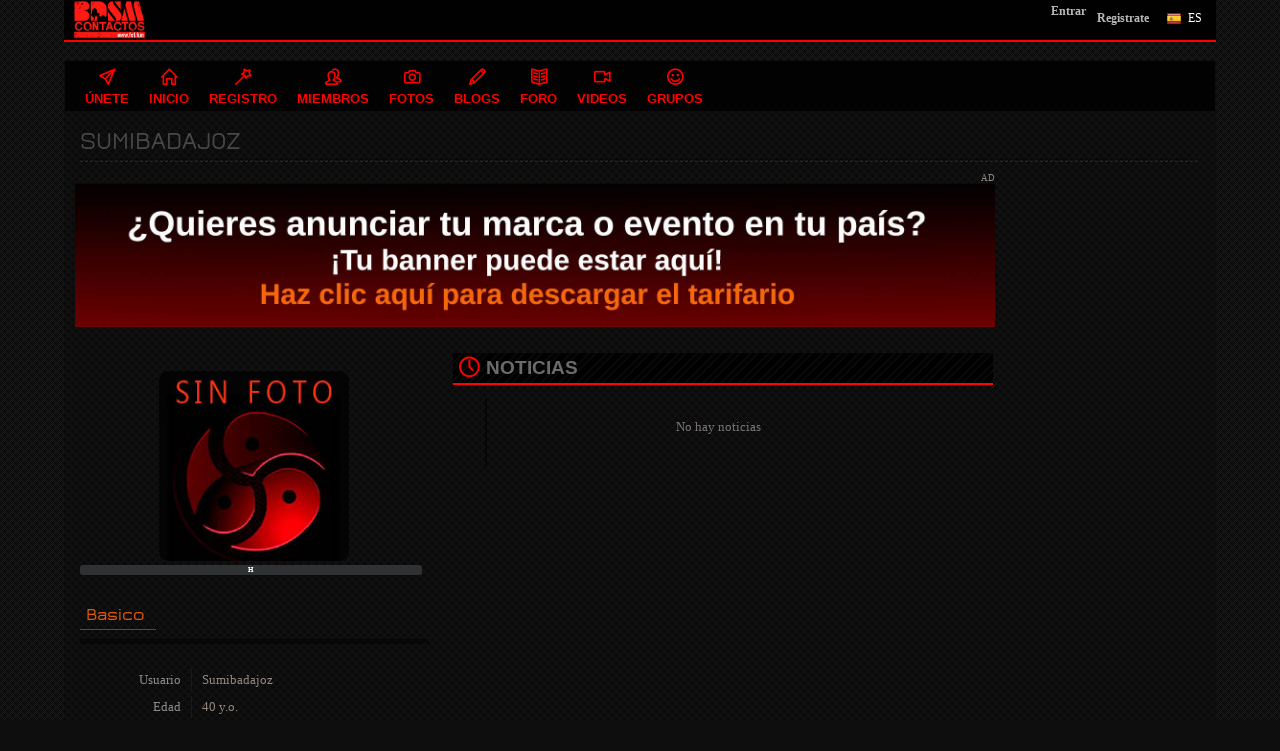

--- FILE ---
content_type: text/html; charset=UTF-8
request_url: https://fet.fun/user/Sumibadajoz
body_size: 8047
content:


<!DOCTYPE html PUBLIC "-//W3C//DTD XHTML 1.0 Transitional//EN" "http://www.w3.org/TR/xhtml1/DTD/xhtml1-transitional.dtd">
<html xmlns="http://www.w3.org/1999/xhtml" lang="es-ES" dir="ltr">
<head>
<meta name="viewport" content="width=device-width, initial-scale=1, maximum-scale=1, user-scalable=0">
<title>BDSM España Contactos Bondage Spanking y Fetichistas - Sumibadajoz</title>
<meta name="description" content="Conoce Fetichistas en Badajoz para practicar Bondage BDSM Spanking, Dominación y Sumisión en España - Swingers Trans, Gay.  CHAT BDSM con Sumibadaj..." />
<meta name="keywords" content="bondage, dominación, sumisión, bdsm, mistresses, dominatrix, domina, spank, Bondage y Disciplina, Dominación y Sumisión, Sadismo y Masoquismo Amas, Amos, Sado &amp;amp; BDSM" />
<meta name="og:type" content="website" />
<meta name="og:site_name" content="Contactos BDSM - Libre Comunidad Bondage, Dominación, Fetiche, Spanking" />
<meta name="og:title" content="BDSM España Contactos Bondage Spanking y Fetichistas - Sumibadajoz" />
<meta name="og:description" content="Conoce Fetichistas en Badajoz para practicar Bondage BDSM Spanking, Dominación y Sumisión en España - Swingers Trans, Gay.  CHAT BDSM con Sumibadaj..." />
<meta name="og:image" content="https://fet.fun/ow_userfiles/plugins/base/meta_social_logo.jpg" />
<meta name="twitter:title" content="BDSM España Contactos Bondage Spanking y Fetichistas - Sumibadajoz" />
<meta name="twitter:description" content="Conoce Fetichistas en Badajoz para practicar Bondage BDSM Spanking, Dominación y Sumisión en España - Swingers Trans, Gay.  CHAT BDSM con Sumibadaj..." />
<meta name="twitter:image" content="https://fet.fun/ow_userfiles/plugins/base/meta_social_logo.jpg" />
<meta http-equiv="Content-type" content="text/html; charset=UTF-8" />
<meta http-equiv="Content-language" content="es-ES" />
<link rel="stylesheet" type="text/css" href="https://fet.fun/ow_static/plugins/base/css/ow.css?ZAz1QoHU" media="all" />
<link rel="stylesheet" type="text/css" href="https://fet.fun/ow_static/themes/extra/base.css?ZAz1QoHU" media="all" />
<link rel="stylesheet" type="text/css" href="https://fet.fun/ow_userfiles/themes/extra59d4b664cae9a.css" media="all" />
<style media="all">

    #place_components .component {
        float: left;
    }

    .view_component div{
       overflow: hidden;
    }

 
    .ow_avatar_console .ow_avatar_label {
        bottom: 5px;
        right: 5px;
        -moz-border-radius: 3px;
        -webkit-border-radius: 3px;
    }
    #avatar_console_image {
        background-repeat: no-repeat;
        background-position: center center;
        position:relative;
        width: 100%;
    }
 

    ul.ow_newsfeed {
        padding: 5px 0px 0px 5px;
    }

    .ow_newsfeed_avatar {
        height: 45px;
        width: 45px;
        margin-right: -45px;
        float: left;
    }

    .ow_newsfeed_avatar img {
        height: 45px;
        width: 45px;
    }

    .ow_newsfeed_body {
        margin-left: 45px;
        padding-left: 10px;
    }

    .ow_newsfeed .ow_newsfeed_item {
       list-style-image: none;
        position: relative;
    }

    .ow_newsfeed_toolbar {
        float: none;
    }

    .ow_newsfeed .ow_comments_list {
        margin-bottom: 0px;
    }

    .ow_newsfeed_remove {
        position: absolute;
        top: 5px;
        right: 0px;
        display: none;
    }

    .ow_newsfeed_body:hover .ow_newsfeed_remove {
        display: block;
    }

    .ow_newsfeed_delimiter {
        border-bottom-width: 1px;
        height: 1px;
        margin-bottom: 7px;
    }

    .ow_newsfeed_doublesided_stdmargin {
        margin: 14px 0px;
    }

    .ow_newsfeed_likes {
        margin-bottom: 3px;
    }

    .ow_newsfeed_tooltip .tail {
        padding-left: 25px;
    }

    .ow_newsfeed_placeholder {
        height: 30px;
        background-position: center 5px;
    }

    .ow_newsfeed_view_more_c {
        text-align: center;
    }

    .ow_newsfeed_string {
    	max-width: 600px;
    }

    .ow_newsfeed_item_content {
        min-width: 50px;
    }

    .ow_newsfeed_item_picture + .ow_newsfeed_item_content {
        float: left;
        width: 69%;
        max-width: 440px;
    }

    .ow_newsfeed_features {
        max-width: 450px;
        overflow: hidden;
        min-height: 62px;
    }

    .ow_newsfeed_feedback_counter {
        padding: 2px 5px;
    }

    .ow_newsfeed_activity_content {
        border-top-style: dashed;
        border-top-width: 1px;
        padding-top: 3px;
    }

    .ow_newsfeed_comments .ow_add_comments_form
    {
        margin-bottom: 0px;
    }
 .video_feed_loading > iframe {width: 100%;} 

html div.ow_console_list_wrapper
{
    min-height: 0px;
    max-height: 257px;
}

 
.ow_ads_label{
    font-size: 9px;
    line-height:9px;
}
</style><link rel="shortcut icon" type="image/x-icon" href="https://fet.fun/ow_userfiles/plugins/base/favicon.ico" />
<script type="1b10ac77d3b446f41ededb30-text/javascript" src="https://fet.fun/ow_static/plugins/base/js/jquery.min.js"></script>
<script type="1b10ac77d3b446f41ededb30-text/javascript" src="https://fet.fun/ow_static/plugins/base/js/jquery-migrate.min.js"></script>
<script type="1b10ac77d3b446f41ededb30-text/javascript">
  (function(i,s,o,g,r,a,m){i['GoogleAnalyticsObject']=r;i[r]=i[r]||function(){
  (i[r].q=i[r].q||[]).push(arguments)},i[r].l=1*new Date();a=s.createElement(o),
  m=s.getElementsByTagName(o)[0];a.async=1;a.src=g;m.parentNode.insertBefore(a,m)
  })(window,document,'script','https://www.google-analytics.com/analytics.js','ga');

  ga('create', 'UA-60336560-1', 'auto');
  ga('send', 'pageview');

</script>
<meta name="google-site-verification" content="zzTxjJRGMqGxG4VcX38GwJsGMbvhb9c-xlXP3HGKsVY" />

<meta name="6a97888e-site-verification" content="2a189f984ab3096ba774b57d2536afd1">
</head>
<!--[if IE 8]><body class="ow ie8 extra base_profile_page"><![endif]-->
<!--[if !IE 8]><!--><body class="ow extra base_profile_page"><!--<![endif]-->
<div class="ow_page_wrap">
	<div class="ow_menu_fullpage">
		<div class="ow_menu_fullpage_wrap"><ul class="ow_main_menu clearfix">
<li class="indexlogin_sign_in"><a href="https://fet.fun/sign-in"><span>Únete</span></a></li><li class="base_main_menu_index"><a href="https://fet.fun/index"><span>Inicio</span></a></li><li class="base_base_join_menu_item"><a href="https://fet.fun/join"><span>Registro</span></a></li><li class="base_users_main_menu_item"><a href="https://fet.fun/users"><span>Miembros</span></a></li><li class="photo_photo"><a href="https://fet.fun/photo/viewlist/latest"><span>Fotos</span></a></li><li class="blogs_main_menu_item"><a href="https://fet.fun/blogs"><span>Blogs</span></a></li><li class="forum_forum"><a href="https://fet.fun/forum"><span>Foro</span></a></li><li class="video_video"><a href="https://fet.fun/video"><span>Videos</span></a></li><li class="groups_main_menu_list"><a href="https://fet.fun/groups"><span>Grupos</span></a></li></ul></div>
	</div>

	<div class="ow_site_panel clearfix">
	<div class="ow_logo_wrap">
     
              <a href="https://fet.fun/" class="ow_logo_img"></a></div>
			<div class="ow_nav_btn"></div>
			<div class="ow_console_right">
				

<div class="ow_console clearfix">
    <div class="ow_console_body clearfix">
        <div class="ow_console_items_wrap">
                            <div id="console_item_6972ebbc8093b" class="ow_console_item " >
    <div style="display:none"><div id="base_cmp_floatbox_ajax_signin"><div class="ow_sign_in_wrap">
<h2>Contactos BDSM - Libre Comunidad Bondage, Dominación, Fetiche, Spanking</h2>
<form id="form_16ope6ew" method="post" action="https://fet.fun/base/user/ajax-sign-in/" name="sign-in">
<input name="form_name" id="input_3w4j1pu7" type="hidden" value="sign-in" />
<input name="csrf_token" id="input_yji536ud" type="hidden" value="MTc2OTEzOTEzMjN3QURFTnlnNEdpZ3l6MVMyR0VERVQzRG9iSUxlSmFa" />

     <div class="clearfix">
        <div class="ow_sign_in">
            <div class="ow_box_cap">
	<div class="ow_box_cap_right">
		<div class="ow_box_cap_body">
			<h3 class="ow_ic_file">Por favor identificate</h3>
		</div>
	</div>
</div>
<div class="ow_box ow_break_word">


                <div class="ow_user_name">
                    <input name="identity" id="input_i54s1led" type="text" placeholder="Usuario/Email" />
                </div>
                <div class="ow_password">
                    <input name="password" id="input_4k2m1sat" type="password" placeholder="Contraseña" />
                </div>
                <div class="ow_form_options clearfix">
                    <div class="ow_right">
                        
<span class="ow_button"><span class=" ow_positive"><input type="submit"  value="Entrar" id="input_ar2529eh" class="ow_positive"name="submit"   /></span></span>
                    </div>
                    <p class="ow_remember_me"><input name="remember" id="input_38ukaz4z" type="checkbox" checked="checked" /><label for="input_38ukaz4z">Recuerdame</label></p>
                    <p class="ow_forgot_pass"><a href="https://fet.fun/forgot-password">Olvide la Contraseña</a></p>
                </div>
            
	<div class="ow_box_bottom_left"></div>
	<div class="ow_box_bottom_right"></div>
	<div class="ow_box_bottom_body"></div>
	<div class="ow_box_bottom_shadow"></div>
</div>
            <div class="ow_connect_buttons">
                
            </div>
        </div>
        <div class="ow_sign_up">
            <p>Registrate en nuestra comunidad es gratis</p>
            <hr>
            <p> <a href="https://fet.fun/join">Únete</a></p>
        </div>
     </div>

</form>
</div></div></div><span class="ow_signin_label">Entrar</span>
    </div>
                            <div id="console_item_6972ebbc809a8" class="ow_console_item ow_console_button" >
    <a href="https://fet.fun/join" class="ow_console_item_link" onclick="if (!window.__cfRLUnblockHandlers) return false; " data-cf-modified-1b10ac77d3b446f41ededb30-="">Registrate</a>
    </div>
                            <div id="console_item_6972ebbc80a13" class="ow_console_item ow_console_dropdown ow_console_dropdown_hover" >
    <div class="ow_console_lang_item">
    <span class="ow_console_lang_es">es</span>
</div>

            <div id="console_item_6972ebbc80a13_content" class="OW_ConsoleItemContent" style="display: none;">

            
<div class="ow_tooltip  console_tooltip ow_tooltip_top_right">
    <div class="ow_tooltip_tail">
        <span></span>
    </div>
    <div class="ow_tooltip_body">
        
                <ul class="ow_console_lang">
            <li class="ow_console_lang_item" onclick="if (!window.__cfRLUnblockHandlers) return false; location.href='https://fet.fun/user/Sumibadajoz?language_id=2';" data-cf-modified-1b10ac77d3b446f41ededb30-=""><span class="ow_console_lang_es">es</span></li>
            <li class="ow_console_lang_item" onclick="if (!window.__cfRLUnblockHandlers) return false; location.href='https://fet.fun/user/Sumibadajoz?language_id=1';" data-cf-modified-1b10ac77d3b446f41ededb30-=""><span class="ow_console_lang_en">en</span></li>
    </ul>
            
    </div>
</div>

        </div>
    </div>
                    </div>
    </div>
</div>
			</div>
			<div ></div>
	</div>


	<div class="ow_page_padding">
		<div class="ow_page_container">
			<div class="ow_canvas">
				<div class="ow_page ow_bg_color clearfix">
					<div class="ow_header">
         <ul class="cb-slideshow">
            <li><span>Image 01</span><div><h3>¡Descubre sensaciones completamente diferentes!</h3></div></li>
            <li><span>Image 02</span><div><h3>¡Atrévete a cumplir tus fantasías más perversas!</h3></div></li>
            <li><span>Image 03</span><div><h3>¡Encuentra a un amante que logre complacer tus deseos!</h3></div></li>
            <li><span>Image 04</span><div><h3>¡Conoce los fetiches más secretos de las personas!</h3></div></li>
            <li><span>Image 05</span><div><h3>¡Entra a un mundo lleno de erotismo y sensualidad!</h3></div></li>
            <li><span>Image 06</span><div><h3>¡El camino al placer sólo depende de ti!</h3></div></li>
        </ul>
	</div>
				<div class="ow_menu_wrap"><div class="ow_responsive_menu ow_left" id="rm-6972ebbc817c9">
    <ul class="ow_main_menu clearfix" data-el="list"><li class="indexlogin_sign_in" data-el="item"> <a href="https://fet.fun/sign-in"> <span>Únete</span> </a> </li><li class="base_main_menu_index" data-el="item"> <a href="https://fet.fun/index"> <span>Inicio</span> </a> </li><li class="base_base_join_menu_item" data-el="item"> <a href="https://fet.fun/join"> <span>Registro</span> </a> </li><li class="base_users_main_menu_item" data-el="item"> <a href="https://fet.fun/users"> <span>Miembros</span> </a> </li><li class="photo_photo" data-el="item"> <a href="https://fet.fun/photo/viewlist/latest"> <span>Fotos</span> </a> </li><li class="blogs_main_menu_item" data-el="item"> <a href="https://fet.fun/blogs"> <span>Blogs</span> </a> </li><li class="forum_forum" data-el="item"> <a href="https://fet.fun/forum"> <span>Foro</span> </a> </li><li class="video_video" data-el="item"> <a href="https://fet.fun/video"> <span>Videos</span> </a> </li><li class="groups_main_menu_list" data-el="item"> <a href="https://fet.fun/groups"> <span>Grupos</span> </a> </li></ul>
    <div class="ow_menu_more_wrap ow_cursor_pointer">
        <div class="ow_menu_more">
            <div class="ow_menu_more_cont">
                <ul class="ow_menu_more_list" data-el="more-list">

                </ul>
            </div>
        </div>
    </div>
</div>
</div>
					<h1 class="ow_stdmargin ow_ic_user">Sumibadajoz</h1>
	<div class="ow_content_wrap">
				<div class="ow_content">
					
<div class="ow_automargin ow_std_margin ow_txtright">
    <span class="ow_ads_label">AD</span>
    <div class="ow_txtcenter"><div class="ow_ads_cont"><a href="https://fet.fun/mexico/Oferta-Publicitaria-Fet.Fun.pdf" target="_blank">
  <img src="https://fet.fun/mexico/publicidad-anuncios-bdsm-1920.jpg" alt="Publicidad BDSM" style="display:block; width:100%; margin:auto; border:0;">
</a></div></div>
</div>

						
	






<div class="ow_stdmargin" id="place_sections">

    <div class="clearfix">

        <div class="place_section top_section">

            
        </div>

        <div class="clearfix" style="overflow: hidden;">

            <div class="ow_left place_section left_section ow_narrow">

                                                            <div class="ow_dnd_widget profile-BASE_CMP_UserAvatarWidget">

    <div class="ow_box_empty ow_stdmargin clearfix profile-BASE_CMP_UserAvatarWidget ow_no_cap ow_break_word">


        



<div class="ow_avatar_console ow_center" id="avatar-console">
    <div id="avatar_console_image" style="height: 190px; background-image: url(https://fet.fun/ow_userfiles/plugins/base/avatars/default_avatar_big_5afa8dece5e59.jpg);">
        
        <div class="ow_avatar_pending_approval" style="display:none;position: absolute; top: 0; right: 0; left: 0; bottom: 0; background-color: rgba(0,0,0,0.6); color: #fff; padding: 8px;"></div>

                
                
        <span class="ow_avatar_label " style="background-color: rgb(48, 49, 51)">H</span>    </div>
    <div class="user_online_wrap"></div>
</div>
    
</div>
    
</div>
                                            <div class="ow_dnd_widget profile-BASE_CMP_UserViewWidget">

    <div class="ow_box_empty ow_stdmargin clearfix profile-BASE_CMP_UserViewWidget ow_no_cap ow_break_word">


        
<div style="position:relative;">
    <div class="user_profile_data">

    <div class="user_view_menu">
        <div class="ow_content_menu_wrap">
<ul class="ow_content_menu clearfix">
 	    <li class="menu_f90cde5913235d172603cc4e7b9726e3  active"><a href="javascript://"><span>Basico</span></a></li>
	</ul>
</div>
    </div>

        

            
<table class="ow_table_3 ow_nomargin section_f90cde5913235d172603cc4e7b9726e3 data_table" >

                        <tr class="ow_tr_first ">
                <td class="ow_label" style="width: 20%">Usuario</td>
                <td class="ow_value"><span class="">Sumibadajoz</span></td>
            </tr>
                                <tr class=" ">
                <td class="ow_label" style="width: 20%">Edad</td>
                <td class="ow_value"><span class="">40 y.o.</span></td>
            </tr>
                                <tr class=" ">
                <td class="ow_label" style="width: 20%">País</td>
                <td class="ow_value"><span class="">España</span></td>
            </tr>
                                <tr class=" ">
                <td class="ow_label" style="width: 20%">Ciudad</td>
                <td class="ow_value"><span class="">Badajoz</span></td>
            </tr>
                                <tr class=" ">
                <td class="ow_label" style="width: 20%">Sexo</td>
                <td class="ow_value"><span class="">Hombre</span></td>
            </tr>
                                <tr class=" ">
                <td class="ow_label" style="width: 20%">Rol</td>
                <td class="ow_value"><span class="">Sumiso/a</span></td>
            </tr>
                                <tr class=" ">
                <td class="ow_label" style="width: 20%">Buscando</td>
                <td class="ow_value"><span class="">Mujer, Pareja</span></td>
            </tr>
                                <tr class=" ">
                <td class="ow_label" style="width: 20%">Altura</td>
                <td class="ow_value"><span class="">175-180</span></td>
            </tr>
                                <tr class=" ">
                <td class="ow_label" style="width: 20%">Peso</td>
                <td class="ow_value"><span class="">75-80</span></td>
            </tr>
                                <tr class=" ow_tr_last">
                <td class="ow_label" style="width: 20%">Preferencias</td>
                <td class="ow_value"><span class="">Bondage, Spanking, Torture, Sex, Pissing, Fetisch</span></td>
            </tr>
            </table>



        </div>
    

</div>


    
</div>
    
</div>
                                            
                                            
                                            <div class="ow_dnd_widget admin-54f5056433bf3">

    <div class="ow_box_cap ow_dnd_configurable_component clearfix">
	<div class="ow_box_cap_right">
		<div class="ow_box_cap_body">
			<h3 class="ow_ic_link">Link</h3>
		</div>
	</div>
</div>
<div class="ow_box ow_stdmargin clearfix admin-54f5056433bf3 ow_break_word">


        <div class="ow_custom_html_widget">
			<span style="font-size: 20px;"><li><a href="https://fet.fun/my-profile">Mi perfil</a></li>
<br />
<li><a href="https://fet.fun/profile/edit">Editar mi
perfil</a>
</li>
<br />
<li><a href="https://fet.fun/friends">Mis Amigos</a></li>
<br />
<li><a href="https://fet.fun/photo/viewlist/latest">Fotos</a></li>
</span>
	</div>
    
	<div class="ow_box_bottom_left"></div>
	<div class="ow_box_bottom_right"></div>
	<div class="ow_box_bottom_body"></div>
	<div class="ow_box_bottom_shadow"></div>
</div>
    
</div>
                                            
                                            
                                            
                                            
                                            
                                            
                                    
            </div>

            <div class="ow_right place_section right_section ow_wide" >

                                                            
                                            <div class="ow_dnd_widget profile-NEWSFEED_CMP_UserFeedWidget">

    <div class="ow_box_cap_empty ow_dnd_configurable_component clearfix">
	<div class="ow_box_cap_right">
		<div class="ow_box_cap_body">
			<h3 class="ow_ic_clock">Noticias</h3>
		</div>
	</div>
</div>
<div class="ow_box_empty ow_stdmargin clearfix profile-NEWSFEED_CMP_UserFeedWidget ow_break_word">


        
<div id="feed1">
        
    <ul class="ow_newsfeed ow_smallmargin">
        <li  class="ow_newsfeed_item ow_nocontent newsfeed_nocontent">No hay noticias</li>


    </ul>
    
    </div>


    
</div>
    
</div>
                                    
            </div>

         </div>

        <div class="place_section bottom_section">

            
        </div>

    </div>

</div>



					
				</div>
				<div class="ow_sidebar">
					

    
    
    
    
    
    

				</div>
				</div>
			</div>
		</div>
	</div>
</div>

<div class="ow_footer">

	<div class="ow_canvas">
		<div class="ow_page clearfix">
			<div class="ow_footer_menu">
	<a href="https://fet.fun/contact">Contacto</a> | 	<a href="https://fet.fun/terms-of-use">Términos de uso</a> | 	<a href="https://fet.fun/privacy-policy">Privacidad</a> | 	<a href="https://fet.fun/argentina">BDSM Argentina</a> | 	<a href="https://fet.fun/chile">BDSM Chile</a> | 	<a href="https://fet.fun/uruguay">BDSM Uruguay</a> | 	<a href="https://fet.fun/paraguay">BDSM Paraguay</a> | 	<a href="https://fet.fun/bolivia">BDSM Bolivia</a> | 	<a href="https://fet.fun/peru">BDSM Perú</a> | 	<a href="https://fet.fun/ecuador">BDSM Ecuador</a> | 	<a href="https://fet.fun/venezuela">BDSM Venezuela</a> | 	<a href="https://fet.fun/panama">BDSM Panamá</a> | 	<a href="https://fet.fun/colombia">BDSM Colombia</a> | 	<a href="https://fet.fun/costarica">BDSM Costa Rica</a> | 	<a href="https://fet.fun/nicaragua">BDSM Nicaragua</a> | 	<a href="https://fet.fun/salvador">BDSM El Salvador</a> | 	<a href="https://fet.fun/honduras">BDSM Honduras</a> | 	<a href="https://fet.fun/guatemala">BDSM Guatemala</a> | 	<a href="https://fet.fun/belize">BDSM Belize</a> | 	<a href="https://fet.fun/mexico">BDSM México</a> | 	<a href="https://fet.fun/chat/" target="_blank">Chat BDSM</a> | 	<a href="https://fet.fun/espana">BDSM España</a></div>
			<div class="ow_copyright ow_stdmargin">© Copyright Fet.Fun</div>
            <div class="ow_center"><a href="https://developers.oxwall.com/" target="_blank" title="Powered by Oxwall Community Software"><img src="https://fet.fun/ow_static/themes/extra/images/powered-by-oxwall.png" alt="Oxwall Community Software" /></a></div>
		</div>
	</div>
		</div> 
	</div> 
</div>    

<div style="display: none" id="floatbox_prototype">

    
    <div class="default">
        <div class="floatbox_canvas floatbox_default">
            <div class="floatbox_preloader_container">
                <div class="floatbox_preloader ow_floatbox_preloader"></div>
            </div>

            <div class="floatbox_container">
				<div class="ow_bg_color">
					<div class="floatbox_header">
						<div class="clearfix floatbox_cap">
							<h3 class="floatbox_title"></h3>
							<div class="ow_box_cap_icons clearfix">
								<a title="close" class="ow_ic_delete close" href="javascript://"></a>
							</div>
					   </div>
					</div>
					<div class="floatbox_body"></div>
					<div class="floatbox_bottom"></div>
				</div>
            </div>
        </div>
    </div>

    
    <div class="empty">
        <div class="floatbox_canvas floatbox_empty">
            <div class="floatbox_preloader_container">
                <div class="floatbox_preloader ow_floatbox_preloader"></div>
            </div>

            <div class="floatbox_container">
				<div class="ow_bg_color">
					<div class="floatbox_header">
						<div class="ow_box_cap_icons clearfix">
							<a title="close" class="ow_ic_delete close" href="javascript://"></a>
						</div>
					</div>
					<div class="floatbox_body"></div>
					<div class="floatbox_bottom"></div>
				</div>
            </div>
        </div>
    </div>

</div>
<script type="1b10ac77d3b446f41ededb30-text/javascript">
	$(window).scroll(function() {
	var $menuwrappos = $('.ow_menu_wrap').offset().top;
    if ($(this).scrollTop() > $menuwrappos) { 
        $('.ow_page_wrap').addClass('ow_hidden_menu');
    }
    else {
    	$('.ow_page_wrap').removeClass('ow_hidden_menu');
    }
	});
	$('.ow_nav_btn').click(function() {
    	if ($('body').hasClass('ow_menu_active')) {
    		$('body').removeClass('ow_menu_active');
    	}
    	else {
    		$('body').addClass('ow_menu_active');
    	}
    })
    $('.ow_menu_fullpage_wrap a').click(function() {
    	$('body').removeClass('ow_menu_active');
    })
</script>

<script type="1b10ac77d3b446f41ededb30-text/javascript">

var  mn = $(".ow_menu_wrap");
    mns = "main-nav-scrolled";
    hdr = $('.cb-slideshow').height();

$(window).scroll(function() {
  if( $(this).scrollTop() > hdr ) {
    mn.addClass(mns);
  } else {
    mn.removeClass(mns);
  }
});

</script>

<script type="1b10ac77d3b446f41ededb30-text/javascript">
(function($) {



  $.fn.visible = function(partial) {
    
      var $t            = $(this),
          $w            = $(window),
          viewTop       = $w.scrollTop(),
          viewBottom    = viewTop + $w.height(),
          _top          = $t.offset().top,
          _bottom       = _top + $t.height(),
          compareTop    = partial === true ? _bottom : _top,
          compareBottom = partial === true ? _top : _bottom;
    
    return ((compareBottom <= viewBottom) && (compareTop >= viewTop));

  };
    
})(jQuery);

</script>



<script type="1b10ac77d3b446f41ededb30-text/javascript">

$(window).scroll(function(event) {
  
  $(".ow_newsfeed_avatar").each(function(i, el) {
    var el = $(el);
    if (el.visible(false)) {
      el.addClass("bounce-in"); 
    } 
  });
  
});
</script>

<script type="1b10ac77d3b446f41ededb30-text/javascript">

$(window).scroll(function(event) {
  
  $(".ow_canvas .ow_newsfeed_body").each(function(i, el) {
    var el = $(el);
    if (el.visible(false)) {
      el.addClass("bounce-in"); 
    } 
  });
  
});
</script>
<script type="1b10ac77d3b446f41ededb30-text/javascript">
var win = $(window);
var allMods = $(".ow_canvas .ow_newsfeed_body, .ow_newsfeed_avatar");

// Already visible modules
allMods.each(function(i, el) {
  var el = $(el);
  if (el.visible(true)) {
    el.addClass("already-visible"); 
  } 
});

win.scroll(function(event) {
  
  allMods.each(function(i, el) {
    var el = $(el);
    if (el.visible(true)) {
      el.addClass("bounce-in"); 
    } 
  });
  
});

</script>
<script type="1b10ac77d3b446f41ededb30-text/javascript" src="https://fet.fun/ow_static/plugins/base/js/ow.js?ZAz1QoHU"></script>
<script type="1b10ac77d3b446f41ededb30-text/javascript" src="https://fet.fun/ow_static/plugins/base/js/user_view_widget.js"></script>
<script type="1b10ac77d3b446f41ededb30-text/javascript" src="https://fet.fun/ow_static/plugins/newsfeed/js/newsfeed.js"></script>
<script type="1b10ac77d3b446f41ededb30-text/javascript" src="https://fet.fun/ow_static/plugins/base/js/jquery.mousewheel.js"></script>
<script type="1b10ac77d3b446f41ededb30-text/javascript" src="https://fet.fun/ow_static/plugins/base/js/jquery.jscrollpane.js"></script>
<script type="1b10ac77d3b446f41ededb30-text/javascript" src="https://fet.fun/ow_static/plugins/base/js/console.js"></script>
<script type="1b10ac77d3b446f41ededb30-text/javascript">
(function() {OW.ajaxComponentLoaderRsp = "https:\/\/fet.fun\/base\/ajax-loader\/component\/";
OW.ajaxAttachmentLinkRsp = "https:\/\/fet.fun\/base\/attachment\/add-link\/";
OW.getPing().setRspUrl("https:\/\/fet.fun\/base\/ping\/index\/");
OW.Users = new OW_UsersApi({"rsp":"https:\/\/fet.fun\/base\/ajax-users-api\/rsp\/"});
})();
</script>
<script type="1b10ac77d3b446f41ededb30-text/javascript">
$(function () {
(function(_scope) {OW.registerLanguageKey('base', 'avatar_has_been_approved', "");})({});
(function(_scope) {OW.registerLanguageKey('base', 'ajax_floatbox_users_title', "Usuarios");})({});
(function(_scope) {OW.registerLanguageKey('base', 'flag_as', "Reporta este como ...");})({});
(function(_scope) {OW.registerLanguageKey('base', 'delete_user_confirmation_label', "Confirmar Borrar");})({});
(function(_scope) {OW.registerLanguageKey('base', 'authorization_limited_permissions', "Permisos limitados");})({});
(function(_scope) {OW.registerLanguageKey('base', 'avatar_change', "Cambiar Avatar");})({});
(function(_scope) {OW.registerLanguageKey('base', 'avatar_crop', "Recortar Avatar");})({});
(function(_scope) {OW.registerLanguageKey('admin', 'edit_language', "Editar lenguaje");})({});
(function(_scope) { var form = new OwForm({"id":"form_16ope6ew","name":"sign-in","reset":false,"ajax":true,"ajaxDataType":"json","validateErrorMessage":"Por favor llena todo lo requerido"});window.owForms[form.name] = form;
			
var formElement = new OwFormElement("input_3w4j1pu7", "form_name");
form.addElement(formElement);

            var formElement = new OwFormElement("input_yji536ud", "csrf_token");
            formElement.resetValue = function(){};
        
form.addElement(formElement);
var formElement = new OwTextField("input_i54s1led", "identity");formElement.addValidator({
        	validate : function( value ){
                if(  $.isArray(value) ){ if(value.length == 0  ) throw "Requerido"; return;}
                else if( !value || $.trim(value).length == 0 ){ throw "Requerido"; }
        },
        	getErrorMessage : function(){ return "Requerido" }
        });
form.addElement(formElement);
var formElement = new OwTextField("input_4k2m1sat", "password");formElement.addValidator({
        	validate : function( value ){
                if(  $.isArray(value) ){ if(value.length == 0  ) throw "Requerido"; return;}
                else if( !value || $.trim(value).length == 0 ){ throw "Requerido"; }
        },
        	getErrorMessage : function(){ return "Requerido" }
        });
form.addElement(formElement);
var formElement = new OwCheckboxField("input_38ukaz4z", "remember");
form.addElement(formElement);


			if ( form.form ) 
			{
    			$(form.form).bind( 'submit', {form:form},
    					function(e){
    						return e.data.form.submitForm();
    					}
    			);
                        }
                        
                        OW.trigger('base.onFormReady.' + form.name, [], form);
                        OW.trigger('base.onFormReady', [form]);
		form.bind('success', function(data){if( data.result ){OW.info(data.message);setTimeout(function(){window.location.reload();}, 1000);}else{OW.error(data.message);}});})({});
(function(_scope) {
            window.ow_newsfeed_const.LIKE_RSP = "https:\/\/fet.fun\/newsfeed\/ajax\/like\/";
            window.ow_newsfeed_const.UNLIKE_RSP = "https:\/\/fet.fun\/newsfeed\/ajax\/unlike\/";
            window.ow_newsfeed_const.DELETE_RSP = "https:\/\/fet.fun\/newsfeed\/ajax\/remove\/";
            window.ow_newsfeed_const.LOAD_ITEM_RSP = "https:\/\/fet.fun\/newsfeed\/ajax\/load-item\/";
            window.ow_newsfeed_const.LOAD_ITEM_LIST_RSP = "https:\/\/fet.fun\/newsfeed\/ajax\/load-item-list\/";
            window.ow_newsfeed_const.REMOVE_ATTACHMENT = "https:\/\/fet.fun\/newsfeed\/ajax\/remove-attachment\/";
        })({});
(function(_scope) {
            window.ow_newsfeed_feed_list["feed1"] = new NEWSFEED_Feed("feed1", {"data":{"feedType":"user","feedId":"33753","feedAutoId":"feed1","startTime":1769139132,"displayType":"activity","customizeMode":false,"viewMore":true,"displayCount":10},"driver":{"class":"NEWSFEED_CLASS_FeedDriver","params":{"offset":0,"length":0,"displayCount":10,"formats":null,"feedType":"user","feedId":"33753","feedAutoId":"feed1","startTime":1769139132,"displayType":"action","customizeMode":false,"viewMore":true}}});
            window.ow_newsfeed_feed_list["feed1"].totalItems = 0;
        })({});
(function(_scope) {OW.Console = new OW_Console({"pingInterval":30000},{"console":{"time":1769139132},"invitation":{"counter":{"all":"0","new":"0"}},"friend_requests":{"counter":{"all":"0","new":"0"}},"notification":{"counter":{"all":"0","new":"0"}}});
})({});
(function(_scope) {OW.bindAutoClicks();OW.bindTips($('body'));})({});
(function(_scope) {
    DND_InterfaceFix.fix('.place_section');
})({});
(function(_scope) { view = new UserViewWidget(); })({});
(function(_scope) {$('li.menu_f90cde5913235d172603cc4e7b9726e3').click(function(){view.showSection('f90cde5913235d172603cc4e7b9726e3');});})({});
(function(_scope) { $(".profile_hidden_field").hover(function(){OW.showTip($(this), {timeout:150, show: "Invisible"})}, function(){OW.hideTip($(this))});})({});
(function(_scope) {
                $('#console_item_6972ebbc8093b').click(function(){new OW_FloatBox({ $contents: $('#base_cmp_floatbox_ajax_signin')});});
            })({});
(function(_scope) {OW.Console.addItem(new OW_ConsoleDropdownHover("console_item_6972ebbc80a13", "console_item_6972ebbc80a13_content"), "console_item_6972ebbc80a13");
})({});
(function(_scope) {var menu = new OW.ResponsiveMenu("rm-6972ebbc817c9");
})({});
(function(_scope) {
    DND_InterfaceFix.fix('.ow_sidebar');
})({});

});
</script>

<script src="/cdn-cgi/scripts/7d0fa10a/cloudflare-static/rocket-loader.min.js" data-cf-settings="1b10ac77d3b446f41ededb30-|49" defer></script><script defer src="https://static.cloudflareinsights.com/beacon.min.js/vcd15cbe7772f49c399c6a5babf22c1241717689176015" integrity="sha512-ZpsOmlRQV6y907TI0dKBHq9Md29nnaEIPlkf84rnaERnq6zvWvPUqr2ft8M1aS28oN72PdrCzSjY4U6VaAw1EQ==" data-cf-beacon='{"version":"2024.11.0","token":"83e9e8f5f3144bc2a819de92cab78022","r":1,"server_timing":{"name":{"cfCacheStatus":true,"cfEdge":true,"cfExtPri":true,"cfL4":true,"cfOrigin":true,"cfSpeedBrain":true},"location_startswith":null}}' crossorigin="anonymous"></script>
</body>
</html>
